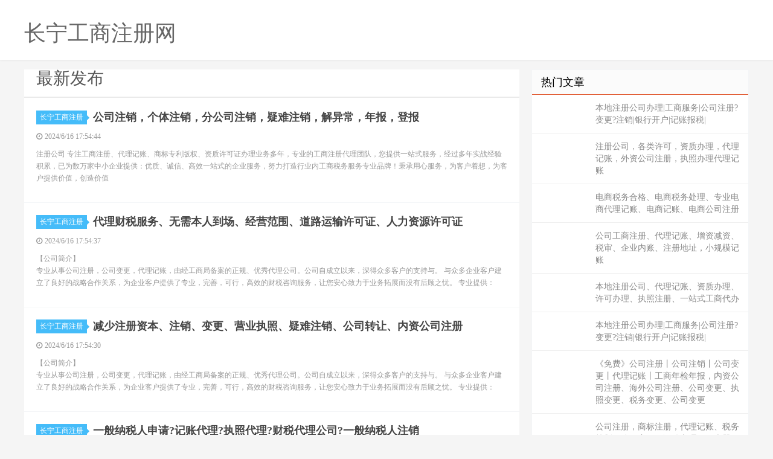

--- FILE ---
content_type: text/html
request_url: http://zksmp.com/changningxzhuce-43.html
body_size: 8560
content:

<!DOCTYPE html>
<html><head>
<meta http-equiv="content-type" content="text/html; charset=gbk">
<meta charset="gbk">

<meta http-equiv="X-UA-Compatible" content="IE=11,IE=10,IE=9,IE=8">
<meta name="viewport" content="width=device-width, initial-scale=1.0, user-scalable=0, minimum-scale=1.0, maximum-scale=1.0">
<meta http-equiv="Cache-Control" content="no-siteapp">

<title>长宁公司注册|长宁代办注册公司价格|长宁个体户注册-长宁工商注册网</title>
<meta name="description" content="长宁工商注册网免费信息查阅平台。长宁工商注册网每天都有大量专业、真实的优秀商家提供长宁公司注册,长宁代办注册公司价格,长宁个体户注册,长宁工商注册信息大家选择，同时您可以免费查长宁工商注册信息。-zksmp.com" />
<meta name="keywords" content="长宁公司注册,长宁代办注册公司价格,长宁个体户注册-,长宁工商注册" />

<link rel="shortcut icon" href="">

<link rel="stylesheet" id="da-bootstrap-css" href="/skin/ecms02/css/bootstrap.css" type="text/css" media="all">
<link rel="stylesheet" id="da-fontawesome-css" href="/skin/ecms02/css/font-awesome.css" type="text/css" media="all">
<link rel="stylesheet" id="da-main-css" href="/skin/ecms02/css/main.css" type="text/css" media="all">
<style>
.pagination {
	line-height: 17px;
}
.pagination a {
	text-decoration: none;
}
/* 在CSS中设置Logo的图片 */
/* 在CSS中设置Logo的文字 */
.logo-text {
font-family: Arial; 
font-size: 26px;
color: #333;
}
/* 在CSS中设置Logo的位置和尺寸 */
.header .logo {
position: absolute;
top: 20px;
left: 20px;
}
/* 在HTML中添加class */
</style>
</head>

<body class="archive category  category-1">

<header class="header">
  <div class="container">
   <div class="logo"></div><div class="logo-text"><a href="/" title="长宁工商注册网"><h1>长宁工商注册网</h1></a></div>
</div>
</header>




<section class="container">
  <div class="content-wrap">
    <div class="content">
	
	<!--今日头条-->
   	 
	  
	  
<div class="title">
<h3>最新发布</h3>

</div>	  
  
     	  
<article class="excerpt excerpt-1 listnopic">
<header> <a href="/" class="cat" target="_blank">长宁工商注册<i></i></a>
          <h2><a href="/zhuce/changningx_2068.html" title="公司注销，个体注销，分公司注销，疑难注销，解异常，年报，登报
" target="_blank"><b>公司注销，个体注销，分公司注销，疑难注销，解异常，年报，登报
</b></a></h2>
        </header>
        <p class="meta">
          <time><i class="fa fa-clock-o"></i><font>2024/6/16 17:54:44</font></time>
          <span class="pv"></span> </p>
        <p class="note"> 注册公司 专注工商注册、代理记账、商标专利版权、资质许可证办理业务多年，专业的工商注册代理团队，您提供一站式服务，经过多年实战经验积累，已为数万家中小企业提供：优质、诚信、高效一站式的企业服务，努力打造行业内工商税务服务专业品牌！秉承用心服务，为客户着想，为客户提供价值，创造价值</p>
</article>

     	  
<article class="excerpt excerpt-1 listnopic">
<header> <a href="/" class="cat" target="_blank">长宁工商注册<i></i></a>
          <h2><a href="/zhuce/changningx_2067.html" title="代理财税服务、无需本人到场、经营范围、道路运输许可证、人力资源许可证
" target="_blank"><b>代理财税服务、无需本人到场、经营范围、道路运输许可证、人力资源许可证
</b></a></h2>
        </header>
        <p class="meta">
          <time><i class="fa fa-clock-o"></i><font>2024/6/16 17:54:37</font></time>
          <span class="pv"></span> </p>
        <p class="note"> 【公司简介】<br/>专业从事公司注册，公司变更，代理记账，由经工商局备案的正规、优秀代理公司。公司自成立以来，深得众多客户的支持与。 与众多企业客户建立了良好的战略合作关系，为企业客户提供了专业，完善，可行，高效的财税咨询服务，让您安心致力于业务拓展而没有后顾之忧。 专业提供：</p>
</article>

     	  
<article class="excerpt excerpt-1 listnopic">
<header> <a href="/" class="cat" target="_blank">长宁工商注册<i></i></a>
          <h2><a href="/zhuce/changningx_2066.html" title="减少注册资本、注销、变更、营业执照、疑难注销、公司转让、内资公司注册
" target="_blank"><b>减少注册资本、注销、变更、营业执照、疑难注销、公司转让、内资公司注册
</b></a></h2>
        </header>
        <p class="meta">
          <time><i class="fa fa-clock-o"></i><font>2024/6/16 17:54:30</font></time>
          <span class="pv"></span> </p>
        <p class="note"> 【公司简介】<br/>专业从事公司注册，公司变更，代理记账，由经工商局备案的正规、优秀代理公司。公司自成立以来，深得众多客户的支持与。 与众多企业客户建立了良好的战略合作关系，为企业客户提供了专业，完善，可行，高效的财税咨询服务，让您安心致力于业务拓展而没有后顾之忧。 专业提供：</p>
</article>

     	  
<article class="excerpt excerpt-1 listnopic">
<header> <a href="/" class="cat" target="_blank">长宁工商注册<i></i></a>
          <h2><a href="/zhuce/changningx_2065.html" title="一般纳税人申请?记账代理?执照代理?财税代理公司?一般纳税人注销
" target="_blank"><b>一般纳税人申请?记账代理?执照代理?财税代理公司?一般纳税人注销
</b></a></h2>
        </header>
        <p class="meta">
          <time><i class="fa fa-clock-o"></i><font>2024/6/16 17:54:22</font></time>
          <span class="pv"></span> </p>
        <p class="note"> 【热门服务】<br/>代办公司及个体户的：注册 变更 注销 注册地址 核名 银行开户 年检 解异常<br/><br/>代办 各类许可证 资质业务（具体类目请看【资质许可】）<br/>记账报税（小规模 一般纳税人）<br/><br/>税务筹划 园区返税 灵活用工 代发工资<br/></p>
</article>

     	  
<article class="excerpt excerpt-1 listnopic">
<header> <a href="/" class="cat" target="_blank">长宁工商注册<i></i></a>
          <h2><a href="/zhuce/changningx_2064.html" title="专业代理各类许可证资质、劳务派遣、人力资源许可证、医疗机构许可证可全包
" target="_blank"><b>专业代理各类许可证资质、劳务派遣、人力资源许可证、医疗机构许可证可全包
</b></a></h2>
        </header>
        <p class="meta">
          <time><i class="fa fa-clock-o"></i><font>2024/6/16 17:54:16</font></time>
          <span class="pv"></span> </p>
        <p class="note"> 【公司简介】<br/>专业从事公司注册，公司变更，代理记账，由经工商局备案的正规、优秀代理公司。公司自成立以来，深得众多客户的支持与。 与众多企业客户建立了良好的战略合作关系，为企业客户提供了专业，完善，可行，高效的财税咨询服务，让您安心致力于业务拓展而没有后顾之忧。 专业提供：</p>
</article>

     	  
<article class="excerpt excerpt-1 listnopic">
<header> <a href="/" class="cat" target="_blank">长宁工商注册<i></i></a>
          <h2><a href="/zhuce/changningx_2063.html" title="烟草零售许可证代办-人不需要来现场一站式服务
" target="_blank"><b>烟草零售许可证代办-人不需要来现场一站式服务
</b></a></h2>
        </header>
        <p class="meta">
          <time><i class="fa fa-clock-o"></i><font>2024/6/16 17:54:07</font></time>
          <span class="pv"></span> </p>
        <p class="note"> 烟草证初申，15到30档，专业一站式服务，特殊地点，特殊人群办理，不限地区，不限距离，专业人脉快速办理，老证提档，疑难问题专业解决<br/>(1)烟草专卖零售许可证新办申请表;<br/>(2)个体工商户、法定代表人或企业负责人的身份证明;(3)房屋权属证明或房屋租赁协议;<br/</p>
</article>

     	  
<article class="excerpt excerpt-1 listnopic">
<header> <a href="/" class="cat" target="_blank">长宁工商注册<i></i></a>
          <h2><a href="/zhuce/changningx_2062.html" title="注册公司、挂名法人|代理记账、税筹咨询|记账、实缴、减资|企业变更注销
" target="_blank"><b>注册公司、挂名法人|代理记账、税筹咨询|记账、实缴、减资|企业变更注销
</b></a></h2>
        </header>
        <p class="meta">
          <time><i class="fa fa-clock-o"></i><font>2024/6/16 17:54:00</font></time>
          <span class="pv"></span> </p>
        <p class="note"> [服务项目]<br/>全国覆盖(((24小时竭诚为您服务)))<br/>专业高效省心省钱<br/>[公司优势]全国连锁<br/>速度快:专业工商代理团队快速办理营业执照，速度快、全国业务代办全覆盖、效率高;质量好:办理进度可微信实时查询，办理进度一清二楚;价格优:工商会计团队保证</p>
</article>

     	  
<article class="excerpt excerpt-1 listnopic">
<header> <a href="/" class="cat" target="_blank">长宁工商注册<i></i></a>
          <h2><a href="/zhuce/changningx_2061.html" title="记账服务、财务评估、收购公司、无需本人到场、一站式服务、快速拿证、纳税
" target="_blank"><b>记账服务、财务评估、收购公司、无需本人到场、一站式服务、快速拿证、纳税
</b></a></h2>
        </header>
        <p class="meta">
          <time><i class="fa fa-clock-o"></i><font>2024/6/16 17:53:52</font></time>
          <span class="pv"></span> </p>
        <p class="note"> 【公司优势】全国连锁<br/>速度快:专业工商代理团队快速办理营业执照，速度快、全国业务代办全覆盖、效率高;<br/>质量好:办理进度可微信实时查询，办理进度一清二楚;<br/>价格优:工商会计团队保证注册费用的透明化，任何费用我们都明码标价;<br/>有承诺:服务期间内不做任何</p>
</article>

     	  
<article class="excerpt excerpt-1 listnopic">
<header> <a href="/" class="cat" target="_blank">长宁工商注册<i></i></a>
          <h2><a href="/zhuce/changningx_2060.html" title="专业代办?减资注册资本?机电施工资质?建筑施工承包资质?电力施工资质
" target="_blank"><b>专业代办?减资注册资本?机电施工资质?建筑施工承包资质?电力施工资质
</b></a></h2>
        </header>
        <p class="meta">
          <time><i class="fa fa-clock-o"></i><font>2024/6/16 17:53:45</font></time>
          <span class="pv"></span> </p>
        <p class="note"> 【热门服务】<br/>该商家可提供个体工商户代办、公司注册、工商地址公司变更、公司注册公司注销、解除异常等服务。<br/><br/>【服务优势】<br/>安欣企业服务有限公司-本地企业服务专家！帮助数万家公司成功注册，业务遍布全国200多个城市。公司拥有经验丰富、高素质、高水平的</p>
</article>

     	  
<article class="excerpt excerpt-1 listnopic">
<header> <a href="/" class="cat" target="_blank">长宁工商注册<i></i></a>
          <h2><a href="/zhuce/changningx_2059.html" title="公司注册、公司注销、公司转让、股权变更、股权转让、记账服务、减资、工商
" target="_blank"><b>公司注册、公司注销、公司转让、股权变更、股权转让、记账服务、减资、工商
</b></a></h2>
        </header>
        <p class="meta">
          <time><i class="fa fa-clock-o"></i><font>2024/6/16 17:53:37</font></time>
          <span class="pv"></span> </p>
        <p class="note"> 【公司简介】<br/>专业从事公司注册，公司变更，代理记账，由经工商局备案的正规、优秀代理公司。公司自成立以来，深得众多客户的支持与。 与众多企业客户建立了良好的战略合作关系，为企业客户提供了专业，完善，可行，高效的财税咨询服务，让您安心致力于业务拓展而没有后顾之忧。 专业提供：</p>
</article>

     	  
<article class="excerpt excerpt-1 listnopic">
<header> <a href="/" class="cat" target="_blank">长宁工商注册<i></i></a>
          <h2><a href="/zhuce/changningx_2058.html" title="公司注册、分公司注册、工商年检代理记账、无需本人到场、一站式服务、商标
" target="_blank"><b>公司注册、分公司注册、工商年检代理记账、无需本人到场、一站式服务、商标
</b></a></h2>
        </header>
        <p class="meta">
          <time><i class="fa fa-clock-o"></i><font>2024/6/16 17:53:30</font></time>
          <span class="pv"></span> </p>
        <p class="note"> 【公司简介】<br/>专业从事公司注册，公司变更，代理记账，由经工商局备案的正规、优秀代理公司。公司自成立以来，深得众多客户的支持与。 与众多企业客户建立了良好的战略合作关系，为企业客户提供了专业，完善，可行，高效的财税咨询服务，让您安心致力于业务拓展而没有后顾之忧。 专业提供：</p>
</article>

     	  
<article class="excerpt excerpt-1 listnopic">
<header> <a href="/" class="cat" target="_blank">长宁工商注册<i></i></a>
          <h2><a href="/zhuce/changningx_2057.html" title="公司变更 公司注销 代理记账 医疗器械许可 减资注册资本实缴 知乎产权
" target="_blank"><b>公司变更 公司注销 代理记账 医疗器械许可 减资注册资本实缴 知乎产权
</b></a></h2>
        </header>
        <p class="meta">
          <time><i class="fa fa-clock-o"></i><font>2024/6/16 17:53:22</font></time>
          <span class="pv"></span> </p>
        <p class="note"> ?????<br/>【公司简介】安欣企业服务有限公司：主要专注于为企业提供公司注册、代理记账、商标注册、银行开户等全方位专业化优质化的一站式服务。<br/>【服务项目】<br/>1、注册公司：全国全市县专业代办公司注册，提供提供公司注册、注册地址，港澳台公司注册、香港公司注册、国</p>
</article>

     	  
<article class="excerpt excerpt-1 listnopic">
<header> <a href="/" class="cat" target="_blank">长宁工商注册<i></i></a>
          <h2><a href="/zhuce/changningx_2056.html" title="公司注册、公司地址变更、公司转让、代理记账、公司税务注销、变更、个体户
" target="_blank"><b>公司注册、公司地址变更、公司转让、代理记账、公司税务注销、变更、个体户
</b></a></h2>
        </header>
        <p class="meta">
          <time><i class="fa fa-clock-o"></i><font>2024/6/16 17:53:15</font></time>
          <span class="pv"></span> </p>
        <p class="note"> 【热门服务】<br/>代办公司及个体户的：注册 变更 注销 注册地址 核名 银行开户 年检 解异常<br/><br/>代办 各类许可证 资质业务（具体类目请看【资质许可】）<br/>记账报税（小规模 一般纳税人）<br/><br/>税务筹划 园区返税 灵活用工<br/>【公司优势</p>
</article>

     	  
<article class="excerpt excerpt-1 listnopic">
<header> <a href="/" class="cat" target="_blank">长宁工商注册<i></i></a>
          <h2><a href="/zhuce/changningx_2055.html" title="注册公司工商注册、代理记账、实缴报告、办理营业执照、解除公司异常、减资
" target="_blank"><b>注册公司工商注册、代理记账、实缴报告、办理营业执照、解除公司异常、减资
</b></a></h2>
        </header>
        <p class="meta">
          <time><i class="fa fa-clock-o"></i><font>2024/6/16 17:53:09</font></time>
          <span class="pv"></span> </p>
        <p class="note"> 我们承接：注册公司，代理记账，税务办理等一站式办理。办理公司注册，公司注销，公司变更，代理记账，代理记账，劳务派遣，食品经营许可证，办学经营许可证等。<br/><br/>所有记账会计都经验丰富，可以为您公司的账务提供双重保险。我们拥有一支优秀、务实的精英引领着整个公司坚实的发展。</p>
</article>

     	  
<article class="excerpt excerpt-1 listnopic">
<header> <a href="/" class="cat" target="_blank">长宁工商注册<i></i></a>
          <h2><a href="/zhuce/changningx_2054.html" title="食品经营许可，劳务派遣经营许可，人力资源经营许可，道路运输经营许可
" target="_blank"><b>食品经营许可，劳务派遣经营许可，人力资源经营许可，道路运输经营许可
</b></a></h2>
        </header>
        <p class="meta">
          <time><i class="fa fa-clock-o"></i><font>2024/6/16 17:53:01</font></time>
          <span class="pv"></span> </p>
        <p class="note"> 注册公司 专注工商注册、代理记账、商标专利版权、资质许可证办理业务多年，专业的工商注册代理团队，您提供一站式服务，经过多年实战经验积累，已为数万家中小企业提供：优质、诚信、高效一站式的企业服务，努力打造行业内工商税务服务专业品牌！秉承用心服务，为客户着想，为客户提供价值，创造价值</p>
</article>

     	  
<article class="excerpt excerpt-1 listnopic">
<header> <a href="/" class="cat" target="_blank">长宁工商注册<i></i></a>
          <h2><a href="/zhuce/changningx_2053.html" title="医疗机构许可证、减资、高企申报、提供地址、股权变更、工商注册、个体核定
" target="_blank"><b>医疗机构许可证、减资、高企申报、提供地址、股权变更、工商注册、个体核定
</b></a></h2>
        </header>
        <p class="meta">
          <time><i class="fa fa-clock-o"></i><font>2024/6/16 17:52:54</font></time>
          <span class="pv"></span> </p>
        <p class="note"> 【公司简介】<br/>专业从事公司注册，公司变更，代理记账，由经工商局备案的正规、优秀代理公司。公司自成立以来，深得众多客户的支持与。 与众多企业客户建立了良好的战略合作关系，为企业客户提供了专业，完善，可行，高效的财税咨询服务，让您安心致力于业务拓展而没有后顾之忧。 专业提供：</p>
</article>

     	  
<article class="excerpt excerpt-1 listnopic">
<header> <a href="/" class="cat" target="_blank">长宁工商注册<i></i></a>
          <h2><a href="/zhuce/changningx_2052.html" title="代理记账、资质代办、注销变更、办理营业执照、公司注册代办、企业核名
" target="_blank"><b>代理记账、资质代办、注销变更、办理营业执照、公司注册代办、企业核名
</b></a></h2>
        </header>
        <p class="meta">
          <time><i class="fa fa-clock-o"></i><font>2024/6/16 17:52:46</font></time>
          <span class="pv"></span> </p>
        <p class="note"> 【公司简介】<br/>专业从事公司注册，公司变更，代理记账，由经工商局备案的正规、优秀代理公司。公司自成立以来，深得众多客户的支持与。 与众多企业客户建立了良好的战略合作关系，为企业客户提供了专业，完善，可行，高效的财税咨询服务，让您安心致力于业务拓展而没有后顾之忧。 专业提供：</p>
</article>

     	  
<article class="excerpt excerpt-1 listnopic">
<header> <a href="/" class="cat" target="_blank">长宁工商注册<i></i></a>
          <h2><a href="/zhuce/changningx_2051.html" title="一站式工商注册服务、1-3天拿证、注册公司代办、财税申报、注册个人独资
" target="_blank"><b>一站式工商注册服务、1-3天拿证、注册公司代办、财税申报、注册个人独资
</b></a></h2>
        </header>
        <p class="meta">
          <time><i class="fa fa-clock-o"></i><font>2024/6/16 17:52:39</font></time>
          <span class="pv"></span> </p>
        <p class="note"> 【公司简介】<br/>专业从事公司注册，公司变更，代理记账，由经工商局备案的正规、优秀代理公司。公司自成立以来，深得众多客户的支持与。 与众多企业客户建立了良好的战略合作关系，为企业客户提供了专业，完善，可行，高效的财税咨询服务，让您安心致力于业务拓展而没有后顾之忧。 专业提供：</p>
</article>

     	  
<article class="excerpt excerpt-1 listnopic">
<header> <a href="/" class="cat" target="_blank">长宁工商注册<i></i></a>
          <h2><a href="/zhuce/changningx_2050.html" title="法人股东股权、注册执照、许可资质全包代办、减资、年报补报、公司注册
" target="_blank"><b>法人股东股权、注册执照、许可资质全包代办、减资、年报补报、公司注册
</b></a></h2>
        </header>
        <p class="meta">
          <time><i class="fa fa-clock-o"></i><font>2024/6/16 17:52:33</font></time>
          <span class="pv"></span> </p>
        <p class="note"> 【公司简介】<br/>专业从事公司注册，公司变更，代理记账，由经工商局备案的正规、优秀代理公司。公司自成立以来，深得众多客户的支持与。 与众多企业客户建立了良好的战略合作关系，为企业客户提供了专业，完善，可行，高效的财税咨询服务，让您安心致力于业务拓展而没有后顾之忧。 专业提供：</p>
</article>

     	  
<article class="excerpt excerpt-1 listnopic">
<header> <a href="/" class="cat" target="_blank">长宁工商注册<i></i></a>
          <h2><a href="/zhuce/changningx_2049.html" title="0元公司注册 代理记账 记账公司 代办代账 公司变更 公司资质办理
" target="_blank"><b>0元公司注册 代理记账 记账公司 代办代账 公司变更 公司资质办理
</b></a></h2>
        </header>
        <p class="meta">
          <time><i class="fa fa-clock-o"></i><font>2024/6/14 18:08:02</font></time>
          <span class="pv"></span> </p>
        <p class="note"> 【热门服务】<br/>代办公司及个体户的：注册 变更 注销 注册地址 核名 银行开户 年检 解异常<br/><br/>代办 各类许可证 资质业务（具体类目请看【资质许可】）<br/>记账报税（小规模 一般纳税人）<br/><br/>税务筹划 园区返税 灵活用工 代发工资<br/></p>
</article>
 
	  
<div class="pagination">
<ul><li><a href="changningxzhuce-1.html">首页</a> </li><li><a href="changningxzhuce-42.html">上一页</a></li> &nbsp;<li><a href="changningxzhuce-1.html">1</a></li>&nbsp;
&nbsp;<li><a href="changningxzhuce-2.html">2</a></li>&nbsp;
&nbsp;<li><a href="changningxzhuce-3.html">3</a></li>&nbsp;
&nbsp;<li><a href="changningxzhuce-4.html">4</a></li>&nbsp;
&nbsp;<li><a href="changningxzhuce-5.html">5</a></li>&nbsp;
&nbsp;<li><a href="changningxzhuce-6.html">6</a></li>&nbsp;
&nbsp;<li><a href="changningxzhuce-7.html">7</a></li>&nbsp;
&nbsp;<li><a href="changningxzhuce-8.html">8</a></li>&nbsp;
&nbsp;<li><a href="changningxzhuce-9.html">9</a></li>&nbsp;
&nbsp;<li><a href="changningxzhuce-10.html">10</a></li>&nbsp;
&nbsp;<li><a href="changningxzhuce-11.html">11</a></li>&nbsp;
&nbsp;<li><a href="changningxzhuce-12.html">12</a></li>&nbsp;
&nbsp;<li><a href="changningxzhuce-13.html">13</a></li>&nbsp;
&nbsp;<li><a href="changningxzhuce-14.html">14</a></li>&nbsp;
&nbsp;<li><a href="changningxzhuce-15.html">15</a></li>&nbsp;
&nbsp;<li><a href="changningxzhuce-16.html">16</a></li>&nbsp;
&nbsp;<li><a href="changningxzhuce-17.html">17</a></li>&nbsp;
&nbsp;<li><a href="changningxzhuce-18.html">18</a></li>&nbsp;
&nbsp;<li><a href="changningxzhuce-19.html">19</a></li>&nbsp;
&nbsp;<li><a href="changningxzhuce-20.html">20</a></li>&nbsp;
&nbsp;<li><a href="changningxzhuce-21.html">21</a></li>&nbsp;
&nbsp;<li><a href="changningxzhuce-22.html">22</a></li>&nbsp;
&nbsp;<li><a href="changningxzhuce-23.html">23</a></li>&nbsp;
&nbsp;<li><a href="changningxzhuce-24.html">24</a></li>&nbsp;
&nbsp;<li><a href="changningxzhuce-25.html">25</a></li>&nbsp;
&nbsp;<li><a href="changningxzhuce-26.html">26</a></li>&nbsp;
&nbsp;<li><a href="changningxzhuce-27.html">27</a></li>&nbsp;
&nbsp;<li><a href="changningxzhuce-28.html">28</a></li>&nbsp;
&nbsp;<li><a href="changningxzhuce-29.html">29</a></li>&nbsp;
&nbsp;<li><a href="changningxzhuce-30.html">30</a></li>&nbsp;
&nbsp;<li><a href="changningxzhuce-31.html">31</a></li>&nbsp;
&nbsp;<li><a href="changningxzhuce-32.html">32</a></li>&nbsp;
&nbsp;<li><a href="changningxzhuce-33.html">33</a></li>&nbsp;
&nbsp;<li><a href="changningxzhuce-34.html">34</a></li>&nbsp;
&nbsp;<li><a href="changningxzhuce-35.html">35</a></li>&nbsp;
&nbsp;<li><a href="changningxzhuce-36.html">36</a></li>&nbsp;
&nbsp;<li><a href="changningxzhuce-37.html">37</a></li>&nbsp;
&nbsp;<li><a href="changningxzhuce-38.html">38</a></li>&nbsp;
&nbsp;<li><a href="changningxzhuce-39.html">39</a></li>&nbsp;
&nbsp;<li><a href="changningxzhuce-40.html">40</a></li>&nbsp;
&nbsp;<li><a href="changningxzhuce-41.html">41</a></li>&nbsp;
&nbsp;<li><a href="changningxzhuce-42.html">42</a></li>&nbsp;

           <li class='thisclass'><span>43</span></li>&nbsp;&nbsp;<li><a href="changningxzhuce-44.html">44</a></li>&nbsp;
&nbsp;<li><a href="changningxzhuce-45.html">45</a></li>&nbsp;
&nbsp;<li><a href="changningxzhuce-46.html">46</a></li>&nbsp;
&nbsp;<li><a href="changningxzhuce-47.html">47</a></li>&nbsp;
&nbsp;<li><a href="changningxzhuce-48.html">48</a></li>&nbsp;
&nbsp;<li><a href="changningxzhuce-49.html">49</a></li>&nbsp;
&nbsp;<li><a href="changningxzhuce-50.html">50</a></li>&nbsp;
&nbsp;<li><a href="changningxzhuce-51.html">51</a></li>&nbsp;
&nbsp;<li><a href="changningxzhuce-52.html">52</a></li>&nbsp;
&nbsp;<li><a href="changningxzhuce-53.html">53</a></li>&nbsp;
&nbsp;<li><a href="changningxzhuce-54.html">54</a></li>&nbsp;
&nbsp;<li><a href="changningxzhuce-55.html">55</a></li>&nbsp;
&nbsp;<li><a href="changningxzhuce-56.html">56</a></li>&nbsp;
&nbsp;<li><a href="changningxzhuce-57.html">57</a></li>&nbsp;
&nbsp;<li><a href="changningxzhuce-58.html">58</a></li>&nbsp;
&nbsp;<li><a href="changningxzhuce-59.html">59</a></li>&nbsp;
&nbsp;<li><a href="changningxzhuce-60.html">60</a></li>&nbsp;
&nbsp;<li><a href="changningxzhuce-61.html">61</a></li>&nbsp;
&nbsp;<li><a href="changningxzhuce-62.html">62</a></li>&nbsp;
&nbsp;<li><a href="changningxzhuce-63.html">63</a></li>&nbsp;
&nbsp;<li><a href="changningxzhuce-64.html">64</a></li>&nbsp;
&nbsp;<li><a href="changningxzhuce-65.html">65</a></li>&nbsp;
&nbsp;<li><a href="changningxzhuce-66.html">66</a></li>&nbsp;
&nbsp;<li><a href="changningxzhuce-67.html">67</a></li>&nbsp;
&nbsp;<li><a href="changningxzhuce-68.html">68</a></li>&nbsp;
&nbsp;<li><a href="changningxzhuce-69.html">69</a></li>&nbsp;
&nbsp;<li><a href="changningxzhuce-70.html">70</a></li>&nbsp;
&nbsp;<li><a href="changningxzhuce-71.html">71</a></li>&nbsp;
&nbsp;<li><a href="changningxzhuce-72.html">72</a></li>&nbsp;
&nbsp;<li><a href="changningxzhuce-73.html">73</a></li>&nbsp;
&nbsp;<li><a href="changningxzhuce-74.html">74</a></li>&nbsp;
&nbsp;<li><a href="changningxzhuce-75.html">75</a></li>&nbsp;
&nbsp;<li><a href="changningxzhuce-76.html">76</a></li>&nbsp;
&nbsp;<li><a href="changningxzhuce-77.html">77</a></li>&nbsp;
&nbsp;<li><a href="changningxzhuce-78.html">78</a></li>&nbsp;
&nbsp;<li><a href="changningxzhuce-79.html">79</a></li>&nbsp;
&nbsp;<li><a href="changningxzhuce-80.html">80</a></li>&nbsp;
&nbsp;<li><a href="changningxzhuce-81.html">81</a></li>&nbsp;
&nbsp;<li><a href="changningxzhuce-82.html">82</a></li>&nbsp;
&nbsp;<li><a href="changningxzhuce-83.html">83</a></li>&nbsp;
&nbsp;<li><a href="changningxzhuce-84.html">84</a></li>&nbsp;
&nbsp;<li><a href="changningxzhuce-85.html">85</a></li>&nbsp;
&nbsp;<li><a href="changningxzhuce-86.html">86</a></li>&nbsp;
&nbsp;<li><a href="changningxzhuce-87.html">87</a></li>&nbsp;
&nbsp;<li><a href="changningxzhuce-88.html">88</a></li>&nbsp;
&nbsp;<li><a href="changningxzhuce-89.html">89</a></li>&nbsp;
&nbsp;<li><a href="changningxzhuce-90.html">90</a></li>&nbsp;
&nbsp;<li><a href="changningxzhuce-91.html">91</a></li>&nbsp;
&nbsp;<li><a href="changningxzhuce-92.html">92</a></li>&nbsp;
&nbsp;<li><a href="changningxzhuce-93.html">93</a></li>&nbsp;
&nbsp;<li><a href="changningxzhuce-94.html">94</a></li>&nbsp;
&nbsp;<li><a href="changningxzhuce-95.html">95</a></li>&nbsp;
&nbsp;<li><a href="changningxzhuce-96.html">96</a></li>&nbsp;
&nbsp;<li><a href="changningxzhuce-97.html">97</a></li>&nbsp;
&nbsp;<li><a href="changningxzhuce-98.html">98</a></li>&nbsp;
&nbsp;<li><a href="changningxzhuce-99.html">99</a></li>&nbsp;
&nbsp;<li><a href="changningxzhuce-100.html">100</a></li>&nbsp;
&nbsp;<li><a href="changningxzhuce-101.html">101</a></li>&nbsp;
&nbsp;<li><a href="changningxzhuce-102.html">102</a></li>&nbsp;
&nbsp;<li><a href="changningxzhuce-103.html">103</a></li>&nbsp;
&nbsp;<li><a href="changningxzhuce-104.html">104</a></li>&nbsp;
&nbsp;<li><a href="changningxzhuce-105.html">105</a></li>&nbsp;
&nbsp;<li><a href="changningxzhuce-106.html">106</a></li>&nbsp;
&nbsp;<li><a href="changningxzhuce-107.html">107</a></li>&nbsp;
&nbsp;<li><a href="changningxzhuce-108.html">108</a></li>&nbsp;
&nbsp;<li><a href="changningxzhuce-109.html">109</a></li>&nbsp;
&nbsp;<li><a href="changningxzhuce-110.html">110</a></li>&nbsp;
&nbsp;<li><a href="changningxzhuce-111.html">111</a></li>&nbsp;
&nbsp;<li><a href="changningxzhuce-112.html">112</a></li>&nbsp;
&nbsp;<li><a href="changningxzhuce-113.html">113</a></li>&nbsp;
&nbsp;<li><a href="changningxzhuce-114.html">114</a></li>&nbsp;
&nbsp;<li><a href="changningxzhuce-115.html">115</a></li>&nbsp;
&nbsp;<li><a href="changningxzhuce-116.html">116</a></li>&nbsp;
&nbsp;<li><a href="changningxzhuce-117.html">117</a></li>&nbsp;
&nbsp;<li><a href="changningxzhuce-118.html">118</a></li>&nbsp;
&nbsp;<li><a href="changningxzhuce-119.html">119</a></li>&nbsp;
&nbsp;<li><a href="changningxzhuce-120.html">120</a></li>&nbsp;
&nbsp;<li><a href="changningxzhuce-121.html">121</a></li>&nbsp;
&nbsp;<li><a href="changningxzhuce-122.html">122</a></li>&nbsp;
&nbsp;<li><a href="changningxzhuce-123.html">123</a></li>&nbsp;
&nbsp;<li><a href="changningxzhuce-124.html">124</a></li>&nbsp;
&nbsp;<li><a href="changningxzhuce-125.html">125</a></li>&nbsp;
&nbsp;<li><a href="changningxzhuce-126.html">126</a></li>&nbsp;
&nbsp;<li><a href="changningxzhuce-127.html">127</a></li>&nbsp;
&nbsp;<li><a href="changningxzhuce-128.html">128</a></li>&nbsp;
&nbsp;<li><a href="changningxzhuce-129.html">129</a></li>&nbsp;
&nbsp;<li><a href="changningxzhuce-130.html">130</a></li>&nbsp;
&nbsp;<li><a href="changningxzhuce-131.html">131</a></li>&nbsp;
&nbsp;<li><a href="changningxzhuce-132.html">132</a></li>&nbsp;
&nbsp;<li><a href="changningxzhuce-133.html">133</a></li>&nbsp;
&nbsp;<li><a href="changningxzhuce-134.html">134</a></li>&nbsp;
&nbsp;<li><a href="changningxzhuce-135.html">135</a></li>&nbsp;
&nbsp;<li><a href="changningxzhuce-136.html">136</a></li>&nbsp;
&nbsp;<li><a href="changningxzhuce-137.html">137</a></li>&nbsp;
&nbsp;<li><a href="changningxzhuce-138.html">138</a></li>&nbsp;
&nbsp;<li><a href="changningxzhuce-139.html">139</a></li>&nbsp;
&nbsp;<li><a href="changningxzhuce-140.html">140</a></li>&nbsp;
&nbsp;<li><a href="changningxzhuce-141.html">141</a></li>&nbsp;
&nbsp;<li><a href="changningxzhuce-142.html">142</a></li>&nbsp;
&nbsp;<li><a href="changningxzhuce-143.html">143</a></li>&nbsp;
&nbsp;<li><a href="changningxzhuce-144.html">144</a></li>&nbsp;
&nbsp;<li><a href="changningxzhuce-145.html">145</a></li>&nbsp;
&nbsp;<li><a href="changningxzhuce-146.html">146</a></li>&nbsp;
<li><a href="changningxzhuce-44.html" >下一页</a></li>&nbsp;
</ul>
</div>	  
	  
    </div>
  </div>
  
  
<aside class="sidebar">


	
    <div class="widget widget_ui_posts">
      <h3>热门文章</h3>
      <ul>
       	 <li><a href='/zhuce/changningx_2908.html'>本地注册公司办理|工商服务|公司注册?变更?注销|银行开户|记账报税|</a></li><li><a href='/zhuce/changningx_2907.html'>注册公司，各类许可，资质办理，代理记账，外资公司注册，执照办理代理记账</a></li><li><a href='/zhuce/changningx_2906.html'>电商税务合格、电商税务处理、专业电商代理记账、电商记账、电商公司注册</a></li><li><a href='/zhuce/changningx_2905.html'>公司工商注册、代理记账、增资减资、税审、企业内账、注册地址，小规模记账</a></li><li><a href='/zhuce/changningx_2904.html'>本地注册公司、代理记账、资质办理、许可办理、执照注册、一站式工商代办</a></li><li><a href='/zhuce/changningx_2903.html'>本地注册公司办理|工商服务|公司注册?变更?注销|银行开户|记账报税|</a></li><li><a href='/zhuce/changningx_2902.html'>《免费》公司注册丨公司注销丨公司变更丨代理记账丨工商年检年报，内资公司注册、海外公司注册、公司变更、执照变更、税务变更、公司变更</a></li><li><a href='/zhuce/changningx_2901.html'>公司注册，商标注册，代理记账、税务筹划、公司变更、证件办理、医疗器械，电商企业专业咨询，跨境电商专业咨询。</a></li> 
     </ul>
    </div>
	
	
	
	
    <div class="widget widget_ui_posts">
      <h3>推荐</h3>
      
    </div>
	
	

	
	
	
    </aside>  
  
</section>

<footer class="footer">
  <div class="container">
    <p>Copyright @ 2011-2018 长宁工商注册网 All Rights Reserved.版权所有<script type="text/javascript" src="https://js.users.51.la/21763047.js"></script>
	  		友情链接:<a href="http://www.fphs.com/" target="_blank" title="废品回收">废品回收</a>  
  <a href="http://www.huhua.com/" target="_blank" title="护花游戏">护花游戏</a
  <a href='http://www.xlpxzk.cn/' target="_blank">东营家具维修网</a> <a href='http://www.zjuisw.cn/' target="_blank">凉山电脑维修网</a> <a href='http://www.yummel.cn/' target="_blank">泰州电脑维修网</a> <a href='http://www.hzaswl.cn/' target="_blank">昌江快递网</a> <a href='http://www.csglz.com/' target="_blank">霍邱工商注册网</a> <a href='http://www.qkfhg.com/' target="_blank">迪庆家电维修网</a> <a href='http://www.pqcgt.com/' target="_blank">鹤壁家政网</a> <a href='http://www.ffpbtue.cn/' target="_blank">保亭电脑维修网</a> <a href='http://www.xcscr.com/' target="_blank">山东优乐冠食品有限公司</a> <a href='http://www.ymlmm.com/' target="_blank">湖南仙的饮品有限公司</a> <a href='http://www.xzkkq.com/' target="_blank">河南吉汇实业有限公司</a> <a href='http://www.ylzpk.com/' target="_blank">平江县辣可曦曦食品有限公司</a> <a href='http://www.xckrs.com/' target="_blank">贵州百年崛酱酒业(集团)茅台镇枸酱酒厂</a> <a href='http://www.ypxrj.com/' target="_blank">贵州酱丞帝国酒业销售有限公司</a> <a href='http://www.pcgrw.com/' target="_blank">拉萨旧货回收网</a> <a href='http://www.qctlt.com/' target="_blank">贵阳管道维修网</a> <a href='http://www.ubssvtw.cn/' target="_blank">焦作搬家网</a> <a href='http://www.xzxxq.com/' target="_blank">武汉卡诺斯科技有限公司</a> <a href='http://www.zmmls.com/' target="_blank">迁安市工商注册网</a> <a href='http://www.xqycx.com/' target="_blank">海西工商注册网</a> <a href='http://www.yblzf.com/' target="_blank">资阳工商注册网</a> <a href='http://www.ylqfd.com/' target="_blank">安阳工商注册网</a> <a href='http://www.xygqz.com/' target="_blank">贵州省仁怀市茅台镇传统酒业有限公司</a> <a href='http://www.bcrsb.com/' target="_blank">太康工商注册网</a> <a href='http://www.zkfpr.com/' target="_blank">江苏天噢饮品集团有限公司</a> <a href='http://www.zbysg.com/' target="_blank">宁国工商注册网</a> <a href='http://www.zkrdl.com/' target="_blank">东莞市尚纯食品有限公司</a> <a href='http://www.umnf.cn/' target="_blank">茂名二手回收网</a> <a href='http://www.vogq.cn/' target="_blank">高密二手回收网</a> <a href='http://www.wumf.cn/' target="_blank">当阳二手回收网</a> <a href='http://www.ruvv.cn/' target="_blank">燕郊二手回收网</a> <a href='http://www.iijb.cn/' target="_blank">眉山二手回收网</a> <a href='http://www.tppgh.com/' target="_blank">白城婚庆网</a> <a href='http://www.meetoon.cn/' target="_blank">乾安招聘网</a> <a href='http://www.lnswzgs.cn/' target="_blank">晋州招聘网</a> <a href='http://www.ecy5.cn/' target="_blank">和林格尔招聘网</a> <a href='http://www.jszg88.cn/' target="_blank">南岔招聘网</a> <a href='http://www.ymfdmg.cn/' target="_blank">科尔沁左翼中旗招聘网</a>  		
     </p>
      </div>
</footer>
<script language="javascript">
$("img.lazy").lazyload({
	effect : "fadeIn" //加载图片使用的效果(淡入)
});
$("img.lazy-r").lazyload({
	effect : "fadeIn" //加载图片使用的效果(淡入)
});
</script>

</body></html>